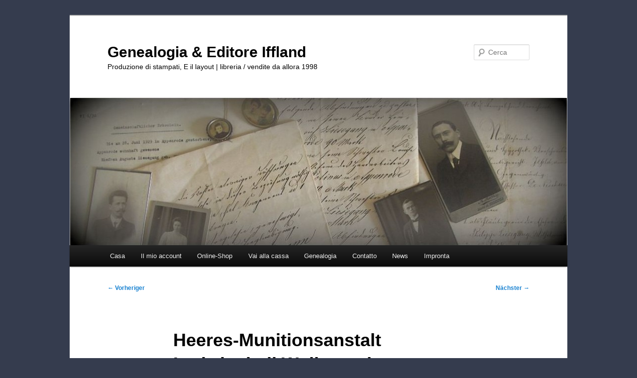

--- FILE ---
content_type: text/html; charset=UTF-8
request_url: https://verlag-iffland.de/heeres-munitionsanstalt-ludwigshall-wolkramshausen/?lang=it
body_size: 17312
content:
<!DOCTYPE html>
<html lang="it" dir="ltr">
<head>
<meta charset="UTF-8" />
<meta name="viewport" content="width=device-width, initial-scale=1.0" />
<title>
Heeres-Munitionsanstalt Ludwigshall Wolkramshausen | Genealogia &amp; Editore Iffland	</title>
<link rel="profile" href="https://gmpg.org/xfn/11" />
<link rel="stylesheet" type="text/css" media="all" href="https://verlag-iffland.de/wp-content/themes/twentyeleven/style.css?ver=20251202" />
<link rel="pingback" href="https://verlag-iffland.de/xmlrpc.php">
<meta name='robots' content='max-image-preview:large' />
	<style>img:is([sizes="auto" i], [sizes^="auto," i]) { contain-intrinsic-size: 3000px 1500px }</style>
	<script>window._wca = window._wca || [];</script>
<link rel='dns-prefetch' href='//www.google.com' />
<link rel='dns-prefetch' href='//stats.wp.com' />
<link rel='dns-prefetch' href='//v0.wordpress.com' />
<link rel="alternate" type="application/rss+xml" title="Genealogia &amp; Editore Iffland &raquo; Feed" href="https://verlag-iffland.de/feed/?lang=it" />
<link rel="alternate" type="application/rss+xml" title="Genealogia &amp; Editore Iffland &raquo; Fed dei commenti" href="https://verlag-iffland.de/comments/feed/?lang=it" />
<link rel="alternate" type="application/rss+xml" title="Genealogia &amp; Editore Iffland &raquo; Kommentar-Feed zu Heeres-Munitionsanstalt Ludwigshall Wolkramshausen" href="https://verlag-iffland.de/heeres-munitionsanstalt-ludwigshall-wolkramshausen/feed/?lang=it" />
<script type="text/javascript">
/* <![CDATA[ */
window._wpemojiSettings = {"baseUrl":"https:\/\/s.w.org\/images\/core\/emoji\/16.0.1\/72x72\/","ext":".png","svgUrl":"https:\/\/s.w.org\/images\/core\/emoji\/16.0.1\/svg\/","svgExt":".svg","source":{"concatemoji":"https:\/\/verlag-iffland.de\/wp-includes\/js\/wp-emoji-release.min.js?ver=6.8.3"}};
/*! This file is auto-generated */
!function(s,n){var o,i,e;function c(e){try{var t={supportTests:e,timestamp:(new Date).valueOf()};sessionStorage.setItem(o,JSON.stringify(t))}catch(e){}}function p(e,t,n){e.clearRect(0,0,e.canvas.width,e.canvas.height),e.fillText(t,0,0);var t=new Uint32Array(e.getImageData(0,0,e.canvas.width,e.canvas.height).data),a=(e.clearRect(0,0,e.canvas.width,e.canvas.height),e.fillText(n,0,0),new Uint32Array(e.getImageData(0,0,e.canvas.width,e.canvas.height).data));return t.every(function(e,t){return e===a[t]})}function u(e,t){e.clearRect(0,0,e.canvas.width,e.canvas.height),e.fillText(t,0,0);for(var n=e.getImageData(16,16,1,1),a=0;a<n.data.length;a++)if(0!==n.data[a])return!1;return!0}function f(e,t,n,a){switch(t){case"flag":return n(e,"\ud83c\udff3\ufe0f\u200d\u26a7\ufe0f","\ud83c\udff3\ufe0f\u200b\u26a7\ufe0f")?!1:!n(e,"\ud83c\udde8\ud83c\uddf6","\ud83c\udde8\u200b\ud83c\uddf6")&&!n(e,"\ud83c\udff4\udb40\udc67\udb40\udc62\udb40\udc65\udb40\udc6e\udb40\udc67\udb40\udc7f","\ud83c\udff4\u200b\udb40\udc67\u200b\udb40\udc62\u200b\udb40\udc65\u200b\udb40\udc6e\u200b\udb40\udc67\u200b\udb40\udc7f");case"emoji":return!a(e,"\ud83e\udedf")}return!1}function g(e,t,n,a){var r="undefined"!=typeof WorkerGlobalScope&&self instanceof WorkerGlobalScope?new OffscreenCanvas(300,150):s.createElement("canvas"),o=r.getContext("2d",{willReadFrequently:!0}),i=(o.textBaseline="top",o.font="600 32px Arial",{});return e.forEach(function(e){i[e]=t(o,e,n,a)}),i}function t(e){var t=s.createElement("script");t.src=e,t.defer=!0,s.head.appendChild(t)}"undefined"!=typeof Promise&&(o="wpEmojiSettingsSupports",i=["flag","emoji"],n.supports={everything:!0,everythingExceptFlag:!0},e=new Promise(function(e){s.addEventListener("DOMContentLoaded",e,{once:!0})}),new Promise(function(t){var n=function(){try{var e=JSON.parse(sessionStorage.getItem(o));if("object"==typeof e&&"number"==typeof e.timestamp&&(new Date).valueOf()<e.timestamp+604800&&"object"==typeof e.supportTests)return e.supportTests}catch(e){}return null}();if(!n){if("undefined"!=typeof Worker&&"undefined"!=typeof OffscreenCanvas&&"undefined"!=typeof URL&&URL.createObjectURL&&"undefined"!=typeof Blob)try{var e="postMessage("+g.toString()+"("+[JSON.stringify(i),f.toString(),p.toString(),u.toString()].join(",")+"));",a=new Blob([e],{type:"text/javascript"}),r=new Worker(URL.createObjectURL(a),{name:"wpTestEmojiSupports"});return void(r.onmessage=function(e){c(n=e.data),r.terminate(),t(n)})}catch(e){}c(n=g(i,f,p,u))}t(n)}).then(function(e){for(var t in e)n.supports[t]=e[t],n.supports.everything=n.supports.everything&&n.supports[t],"flag"!==t&&(n.supports.everythingExceptFlag=n.supports.everythingExceptFlag&&n.supports[t]);n.supports.everythingExceptFlag=n.supports.everythingExceptFlag&&!n.supports.flag,n.DOMReady=!1,n.readyCallback=function(){n.DOMReady=!0}}).then(function(){return e}).then(function(){var e;n.supports.everything||(n.readyCallback(),(e=n.source||{}).concatemoji?t(e.concatemoji):e.wpemoji&&e.twemoji&&(t(e.twemoji),t(e.wpemoji)))}))}((window,document),window._wpemojiSettings);
/* ]]> */
</script>
<link rel='stylesheet' id='jetpack_related-posts-css' href='https://verlag-iffland.de/wp-content/plugins/jetpack/modules/related-posts/related-posts.css?ver=20240116' type='text/css' media='all' />
<style id='wp-emoji-styles-inline-css' type='text/css'>

	img.wp-smiley, img.emoji {
		display: inline !important;
		border: none !important;
		box-shadow: none !important;
		height: 1em !important;
		width: 1em !important;
		margin: 0 0.07em !important;
		vertical-align: -0.1em !important;
		background: none !important;
		padding: 0 !important;
	}
</style>
<link rel='stylesheet' id='wp-block-library-css' href='https://verlag-iffland.de/wp-includes/css/dist/block-library/style.min.css?ver=6.8.3' type='text/css' media='all' />
<style id='wp-block-library-theme-inline-css' type='text/css'>
.wp-block-audio :where(figcaption){color:#555;font-size:13px;text-align:center}.is-dark-theme .wp-block-audio :where(figcaption){color:#ffffffa6}.wp-block-audio{margin:0 0 1em}.wp-block-code{border:1px solid #ccc;border-radius:4px;font-family:Menlo,Consolas,monaco,monospace;padding:.8em 1em}.wp-block-embed :where(figcaption){color:#555;font-size:13px;text-align:center}.is-dark-theme .wp-block-embed :where(figcaption){color:#ffffffa6}.wp-block-embed{margin:0 0 1em}.blocks-gallery-caption{color:#555;font-size:13px;text-align:center}.is-dark-theme .blocks-gallery-caption{color:#ffffffa6}:root :where(.wp-block-image figcaption){color:#555;font-size:13px;text-align:center}.is-dark-theme :root :where(.wp-block-image figcaption){color:#ffffffa6}.wp-block-image{margin:0 0 1em}.wp-block-pullquote{border-bottom:4px solid;border-top:4px solid;color:currentColor;margin-bottom:1.75em}.wp-block-pullquote cite,.wp-block-pullquote footer,.wp-block-pullquote__citation{color:currentColor;font-size:.8125em;font-style:normal;text-transform:uppercase}.wp-block-quote{border-left:.25em solid;margin:0 0 1.75em;padding-left:1em}.wp-block-quote cite,.wp-block-quote footer{color:currentColor;font-size:.8125em;font-style:normal;position:relative}.wp-block-quote:where(.has-text-align-right){border-left:none;border-right:.25em solid;padding-left:0;padding-right:1em}.wp-block-quote:where(.has-text-align-center){border:none;padding-left:0}.wp-block-quote.is-large,.wp-block-quote.is-style-large,.wp-block-quote:where(.is-style-plain){border:none}.wp-block-search .wp-block-search__label{font-weight:700}.wp-block-search__button{border:1px solid #ccc;padding:.375em .625em}:where(.wp-block-group.has-background){padding:1.25em 2.375em}.wp-block-separator.has-css-opacity{opacity:.4}.wp-block-separator{border:none;border-bottom:2px solid;margin-left:auto;margin-right:auto}.wp-block-separator.has-alpha-channel-opacity{opacity:1}.wp-block-separator:not(.is-style-wide):not(.is-style-dots){width:100px}.wp-block-separator.has-background:not(.is-style-dots){border-bottom:none;height:1px}.wp-block-separator.has-background:not(.is-style-wide):not(.is-style-dots){height:2px}.wp-block-table{margin:0 0 1em}.wp-block-table td,.wp-block-table th{word-break:normal}.wp-block-table :where(figcaption){color:#555;font-size:13px;text-align:center}.is-dark-theme .wp-block-table :where(figcaption){color:#ffffffa6}.wp-block-video :where(figcaption){color:#555;font-size:13px;text-align:center}.is-dark-theme .wp-block-video :where(figcaption){color:#ffffffa6}.wp-block-video{margin:0 0 1em}:root :where(.wp-block-template-part.has-background){margin-bottom:0;margin-top:0;padding:1.25em 2.375em}
</style>
<style id='classic-theme-styles-inline-css' type='text/css'>
/*! This file is auto-generated */
.wp-block-button__link{color:#fff;background-color:#32373c;border-radius:9999px;box-shadow:none;text-decoration:none;padding:calc(.667em + 2px) calc(1.333em + 2px);font-size:1.125em}.wp-block-file__button{background:#32373c;color:#fff;text-decoration:none}
</style>
<link rel='stylesheet' id='mediaelement-css' href='https://verlag-iffland.de/wp-includes/js/mediaelement/mediaelementplayer-legacy.min.css?ver=4.2.17' type='text/css' media='all' />
<link rel='stylesheet' id='wp-mediaelement-css' href='https://verlag-iffland.de/wp-includes/js/mediaelement/wp-mediaelement.min.css?ver=6.8.3' type='text/css' media='all' />
<style id='jetpack-sharing-buttons-style-inline-css' type='text/css'>
.jetpack-sharing-buttons__services-list{display:flex;flex-direction:row;flex-wrap:wrap;gap:0;list-style-type:none;margin:5px;padding:0}.jetpack-sharing-buttons__services-list.has-small-icon-size{font-size:12px}.jetpack-sharing-buttons__services-list.has-normal-icon-size{font-size:16px}.jetpack-sharing-buttons__services-list.has-large-icon-size{font-size:24px}.jetpack-sharing-buttons__services-list.has-huge-icon-size{font-size:36px}@media print{.jetpack-sharing-buttons__services-list{display:none!important}}.editor-styles-wrapper .wp-block-jetpack-sharing-buttons{gap:0;padding-inline-start:0}ul.jetpack-sharing-buttons__services-list.has-background{padding:1.25em 2.375em}
</style>
<style id='global-styles-inline-css' type='text/css'>
:root{--wp--preset--aspect-ratio--square: 1;--wp--preset--aspect-ratio--4-3: 4/3;--wp--preset--aspect-ratio--3-4: 3/4;--wp--preset--aspect-ratio--3-2: 3/2;--wp--preset--aspect-ratio--2-3: 2/3;--wp--preset--aspect-ratio--16-9: 16/9;--wp--preset--aspect-ratio--9-16: 9/16;--wp--preset--color--black: #000;--wp--preset--color--cyan-bluish-gray: #abb8c3;--wp--preset--color--white: #fff;--wp--preset--color--pale-pink: #f78da7;--wp--preset--color--vivid-red: #cf2e2e;--wp--preset--color--luminous-vivid-orange: #ff6900;--wp--preset--color--luminous-vivid-amber: #fcb900;--wp--preset--color--light-green-cyan: #7bdcb5;--wp--preset--color--vivid-green-cyan: #00d084;--wp--preset--color--pale-cyan-blue: #8ed1fc;--wp--preset--color--vivid-cyan-blue: #0693e3;--wp--preset--color--vivid-purple: #9b51e0;--wp--preset--color--blue: #1982d1;--wp--preset--color--dark-gray: #373737;--wp--preset--color--medium-gray: #666;--wp--preset--color--light-gray: #e2e2e2;--wp--preset--gradient--vivid-cyan-blue-to-vivid-purple: linear-gradient(135deg,rgba(6,147,227,1) 0%,rgb(155,81,224) 100%);--wp--preset--gradient--light-green-cyan-to-vivid-green-cyan: linear-gradient(135deg,rgb(122,220,180) 0%,rgb(0,208,130) 100%);--wp--preset--gradient--luminous-vivid-amber-to-luminous-vivid-orange: linear-gradient(135deg,rgba(252,185,0,1) 0%,rgba(255,105,0,1) 100%);--wp--preset--gradient--luminous-vivid-orange-to-vivid-red: linear-gradient(135deg,rgba(255,105,0,1) 0%,rgb(207,46,46) 100%);--wp--preset--gradient--very-light-gray-to-cyan-bluish-gray: linear-gradient(135deg,rgb(238,238,238) 0%,rgb(169,184,195) 100%);--wp--preset--gradient--cool-to-warm-spectrum: linear-gradient(135deg,rgb(74,234,220) 0%,rgb(151,120,209) 20%,rgb(207,42,186) 40%,rgb(238,44,130) 60%,rgb(251,105,98) 80%,rgb(254,248,76) 100%);--wp--preset--gradient--blush-light-purple: linear-gradient(135deg,rgb(255,206,236) 0%,rgb(152,150,240) 100%);--wp--preset--gradient--blush-bordeaux: linear-gradient(135deg,rgb(254,205,165) 0%,rgb(254,45,45) 50%,rgb(107,0,62) 100%);--wp--preset--gradient--luminous-dusk: linear-gradient(135deg,rgb(255,203,112) 0%,rgb(199,81,192) 50%,rgb(65,88,208) 100%);--wp--preset--gradient--pale-ocean: linear-gradient(135deg,rgb(255,245,203) 0%,rgb(182,227,212) 50%,rgb(51,167,181) 100%);--wp--preset--gradient--electric-grass: linear-gradient(135deg,rgb(202,248,128) 0%,rgb(113,206,126) 100%);--wp--preset--gradient--midnight: linear-gradient(135deg,rgb(2,3,129) 0%,rgb(40,116,252) 100%);--wp--preset--font-size--small: 13px;--wp--preset--font-size--medium: 20px;--wp--preset--font-size--large: 36px;--wp--preset--font-size--x-large: 42px;--wp--preset--spacing--20: 0.44rem;--wp--preset--spacing--30: 0.67rem;--wp--preset--spacing--40: 1rem;--wp--preset--spacing--50: 1.5rem;--wp--preset--spacing--60: 2.25rem;--wp--preset--spacing--70: 3.38rem;--wp--preset--spacing--80: 5.06rem;--wp--preset--shadow--natural: 6px 6px 9px rgba(0, 0, 0, 0.2);--wp--preset--shadow--deep: 12px 12px 50px rgba(0, 0, 0, 0.4);--wp--preset--shadow--sharp: 6px 6px 0px rgba(0, 0, 0, 0.2);--wp--preset--shadow--outlined: 6px 6px 0px -3px rgba(255, 255, 255, 1), 6px 6px rgba(0, 0, 0, 1);--wp--preset--shadow--crisp: 6px 6px 0px rgba(0, 0, 0, 1);}:where(.is-layout-flex){gap: 0.5em;}:where(.is-layout-grid){gap: 0.5em;}body .is-layout-flex{display: flex;}.is-layout-flex{flex-wrap: wrap;align-items: center;}.is-layout-flex > :is(*, div){margin: 0;}body .is-layout-grid{display: grid;}.is-layout-grid > :is(*, div){margin: 0;}:where(.wp-block-columns.is-layout-flex){gap: 2em;}:where(.wp-block-columns.is-layout-grid){gap: 2em;}:where(.wp-block-post-template.is-layout-flex){gap: 1.25em;}:where(.wp-block-post-template.is-layout-grid){gap: 1.25em;}.has-black-color{color: var(--wp--preset--color--black) !important;}.has-cyan-bluish-gray-color{color: var(--wp--preset--color--cyan-bluish-gray) !important;}.has-white-color{color: var(--wp--preset--color--white) !important;}.has-pale-pink-color{color: var(--wp--preset--color--pale-pink) !important;}.has-vivid-red-color{color: var(--wp--preset--color--vivid-red) !important;}.has-luminous-vivid-orange-color{color: var(--wp--preset--color--luminous-vivid-orange) !important;}.has-luminous-vivid-amber-color{color: var(--wp--preset--color--luminous-vivid-amber) !important;}.has-light-green-cyan-color{color: var(--wp--preset--color--light-green-cyan) !important;}.has-vivid-green-cyan-color{color: var(--wp--preset--color--vivid-green-cyan) !important;}.has-pale-cyan-blue-color{color: var(--wp--preset--color--pale-cyan-blue) !important;}.has-vivid-cyan-blue-color{color: var(--wp--preset--color--vivid-cyan-blue) !important;}.has-vivid-purple-color{color: var(--wp--preset--color--vivid-purple) !important;}.has-black-background-color{background-color: var(--wp--preset--color--black) !important;}.has-cyan-bluish-gray-background-color{background-color: var(--wp--preset--color--cyan-bluish-gray) !important;}.has-white-background-color{background-color: var(--wp--preset--color--white) !important;}.has-pale-pink-background-color{background-color: var(--wp--preset--color--pale-pink) !important;}.has-vivid-red-background-color{background-color: var(--wp--preset--color--vivid-red) !important;}.has-luminous-vivid-orange-background-color{background-color: var(--wp--preset--color--luminous-vivid-orange) !important;}.has-luminous-vivid-amber-background-color{background-color: var(--wp--preset--color--luminous-vivid-amber) !important;}.has-light-green-cyan-background-color{background-color: var(--wp--preset--color--light-green-cyan) !important;}.has-vivid-green-cyan-background-color{background-color: var(--wp--preset--color--vivid-green-cyan) !important;}.has-pale-cyan-blue-background-color{background-color: var(--wp--preset--color--pale-cyan-blue) !important;}.has-vivid-cyan-blue-background-color{background-color: var(--wp--preset--color--vivid-cyan-blue) !important;}.has-vivid-purple-background-color{background-color: var(--wp--preset--color--vivid-purple) !important;}.has-black-border-color{border-color: var(--wp--preset--color--black) !important;}.has-cyan-bluish-gray-border-color{border-color: var(--wp--preset--color--cyan-bluish-gray) !important;}.has-white-border-color{border-color: var(--wp--preset--color--white) !important;}.has-pale-pink-border-color{border-color: var(--wp--preset--color--pale-pink) !important;}.has-vivid-red-border-color{border-color: var(--wp--preset--color--vivid-red) !important;}.has-luminous-vivid-orange-border-color{border-color: var(--wp--preset--color--luminous-vivid-orange) !important;}.has-luminous-vivid-amber-border-color{border-color: var(--wp--preset--color--luminous-vivid-amber) !important;}.has-light-green-cyan-border-color{border-color: var(--wp--preset--color--light-green-cyan) !important;}.has-vivid-green-cyan-border-color{border-color: var(--wp--preset--color--vivid-green-cyan) !important;}.has-pale-cyan-blue-border-color{border-color: var(--wp--preset--color--pale-cyan-blue) !important;}.has-vivid-cyan-blue-border-color{border-color: var(--wp--preset--color--vivid-cyan-blue) !important;}.has-vivid-purple-border-color{border-color: var(--wp--preset--color--vivid-purple) !important;}.has-vivid-cyan-blue-to-vivid-purple-gradient-background{background: var(--wp--preset--gradient--vivid-cyan-blue-to-vivid-purple) !important;}.has-light-green-cyan-to-vivid-green-cyan-gradient-background{background: var(--wp--preset--gradient--light-green-cyan-to-vivid-green-cyan) !important;}.has-luminous-vivid-amber-to-luminous-vivid-orange-gradient-background{background: var(--wp--preset--gradient--luminous-vivid-amber-to-luminous-vivid-orange) !important;}.has-luminous-vivid-orange-to-vivid-red-gradient-background{background: var(--wp--preset--gradient--luminous-vivid-orange-to-vivid-red) !important;}.has-very-light-gray-to-cyan-bluish-gray-gradient-background{background: var(--wp--preset--gradient--very-light-gray-to-cyan-bluish-gray) !important;}.has-cool-to-warm-spectrum-gradient-background{background: var(--wp--preset--gradient--cool-to-warm-spectrum) !important;}.has-blush-light-purple-gradient-background{background: var(--wp--preset--gradient--blush-light-purple) !important;}.has-blush-bordeaux-gradient-background{background: var(--wp--preset--gradient--blush-bordeaux) !important;}.has-luminous-dusk-gradient-background{background: var(--wp--preset--gradient--luminous-dusk) !important;}.has-pale-ocean-gradient-background{background: var(--wp--preset--gradient--pale-ocean) !important;}.has-electric-grass-gradient-background{background: var(--wp--preset--gradient--electric-grass) !important;}.has-midnight-gradient-background{background: var(--wp--preset--gradient--midnight) !important;}.has-small-font-size{font-size: var(--wp--preset--font-size--small) !important;}.has-medium-font-size{font-size: var(--wp--preset--font-size--medium) !important;}.has-large-font-size{font-size: var(--wp--preset--font-size--large) !important;}.has-x-large-font-size{font-size: var(--wp--preset--font-size--x-large) !important;}
:where(.wp-block-post-template.is-layout-flex){gap: 1.25em;}:where(.wp-block-post-template.is-layout-grid){gap: 1.25em;}
:where(.wp-block-columns.is-layout-flex){gap: 2em;}:where(.wp-block-columns.is-layout-grid){gap: 2em;}
:root :where(.wp-block-pullquote){font-size: 1.5em;line-height: 1.6;}
</style>
<link rel='stylesheet' id='contact-form-7-css' href='https://verlag-iffland.de/wp-content/plugins/contact-form-7/includes/css/styles.css?ver=6.1.4' type='text/css' media='all' />
<link rel='stylesheet' id='woocommerce-layout-css' href='https://verlag-iffland.de/wp-content/plugins/woocommerce/assets/css/woocommerce-layout.css?ver=10.4.3' type='text/css' media='all' />
<style id='woocommerce-layout-inline-css' type='text/css'>

	.infinite-scroll .woocommerce-pagination {
		display: none;
	}
</style>
<link rel='stylesheet' id='woocommerce-smallscreen-css' href='https://verlag-iffland.de/wp-content/plugins/woocommerce/assets/css/woocommerce-smallscreen.css?ver=10.4.3' type='text/css' media='only screen and (max-width: 768px)' />
<link rel='stylesheet' id='woocommerce-general-css' href='https://verlag-iffland.de/wp-content/plugins/woocommerce/assets/css/woocommerce.css?ver=10.4.3' type='text/css' media='all' />
<style id='woocommerce-inline-inline-css' type='text/css'>
.woocommerce form .form-row .required { visibility: visible; }
</style>
<link rel='stylesheet' id='twentyeleven-block-style-css' href='https://verlag-iffland.de/wp-content/themes/twentyeleven/blocks.css?ver=20240703' type='text/css' media='all' />
<link rel='stylesheet' id='fancybox-css' href='https://verlag-iffland.de/wp-content/plugins/easy-fancybox/fancybox/1.5.4/jquery.fancybox.min.css?ver=6.8.3' type='text/css' media='screen' />
<style id='fancybox-inline-css' type='text/css'>
#fancybox-outer{background:#ffffff}#fancybox-content{background:#ffffff;border-color:#ffffff;color:#000000;}#fancybox-title,#fancybox-title-float-main{color:#fff}
</style>
<link rel='stylesheet' id='sharedaddy-css' href='https://verlag-iffland.de/wp-content/plugins/jetpack/modules/sharedaddy/sharing.css?ver=15.4' type='text/css' media='all' />
<link rel='stylesheet' id='social-logos-css' href='https://verlag-iffland.de/wp-content/plugins/jetpack/_inc/social-logos/social-logos.min.css?ver=15.4' type='text/css' media='all' />
<script type="text/javascript" id="jetpack_related-posts-js-extra">
/* <![CDATA[ */
var related_posts_js_options = {"post_heading":"h4"};
/* ]]> */
</script>
<script type="text/javascript" src="https://verlag-iffland.de/wp-content/plugins/jetpack/_inc/build/related-posts/related-posts.min.js?ver=20240116" id="jetpack_related-posts-js"></script>
<script type="text/javascript" src="https://verlag-iffland.de/wp-includes/js/jquery/jquery.min.js?ver=3.7.1" id="jquery-core-js"></script>
<script type="text/javascript" src="https://verlag-iffland.de/wp-includes/js/jquery/jquery-migrate.min.js?ver=3.4.1" id="jquery-migrate-js"></script>
<script type="text/javascript" src="https://verlag-iffland.de/wp-content/plugins/recaptcha-woo/js/rcfwc.js?ver=1.0" id="rcfwc-js-js" defer="defer" data-wp-strategy="defer"></script>
<script type="text/javascript" src="https://www.google.com/recaptcha/api.js?hl=de_DE" id="recaptcha-js" defer="defer" data-wp-strategy="defer"></script>
<script type="text/javascript" src="https://verlag-iffland.de/wp-content/plugins/woocommerce/assets/js/jquery-blockui/jquery.blockUI.min.js?ver=2.7.0-wc.10.4.3" id="wc-jquery-blockui-js" defer="defer" data-wp-strategy="defer"></script>
<script type="text/javascript" id="wc-add-to-cart-js-extra">
/* <![CDATA[ */
var wc_add_to_cart_params = {"ajax_url":"\/wp-admin\/admin-ajax.php","wc_ajax_url":"\/?wc-ajax=%%endpoint%%","i18n_view_cart":"Warenkorb anzeigen","cart_url":"https:\/\/verlag-iffland.de\/kasse\/warenkorb\/","is_cart":"","cart_redirect_after_add":"yes"};
/* ]]> */
</script>
<script type="text/javascript" src="https://verlag-iffland.de/wp-content/plugins/woocommerce/assets/js/frontend/add-to-cart.min.js?ver=10.4.3" id="wc-add-to-cart-js" defer="defer" data-wp-strategy="defer"></script>
<script type="text/javascript" src="https://verlag-iffland.de/wp-content/plugins/woocommerce/assets/js/js-cookie/js.cookie.min.js?ver=2.1.4-wc.10.4.3" id="wc-js-cookie-js" defer="defer" data-wp-strategy="defer"></script>
<script type="text/javascript" id="woocommerce-js-extra">
/* <![CDATA[ */
var woocommerce_params = {"ajax_url":"\/wp-admin\/admin-ajax.php","wc_ajax_url":"\/?wc-ajax=%%endpoint%%","i18n_password_show":"Passwort anzeigen","i18n_password_hide":"Passwort ausblenden"};
/* ]]> */
</script>
<script type="text/javascript" src="https://verlag-iffland.de/wp-content/plugins/woocommerce/assets/js/frontend/woocommerce.min.js?ver=10.4.3" id="woocommerce-js" defer="defer" data-wp-strategy="defer"></script>
<script type="text/javascript" id="WCPAY_ASSETS-js-extra">
/* <![CDATA[ */
var wcpayAssets = {"url":"https:\/\/verlag-iffland.de\/wp-content\/plugins\/woocommerce-payments\/dist\/"};
/* ]]> */
</script>
<script type="text/javascript" src="https://stats.wp.com/s-202605.js" id="woocommerce-analytics-js" defer="defer" data-wp-strategy="defer"></script>
<link rel="https://api.w.org/" href="https://verlag-iffland.de/wp-json/" /><link rel="alternate" title="JSON" type="application/json" href="https://verlag-iffland.de/wp-json/wp/v2/posts/16931?lang=it" /><link rel="EditURI" type="application/rsd+xml" title="RSD" href="https://verlag-iffland.de/xmlrpc.php?rsd" />
<meta name="generator" content="WordPress 6.8.3" />
<meta name="generator" content="WooCommerce 10.4.3" />
<link rel="canonical" href="https://verlag-iffland.de/heeres-munitionsanstalt-ludwigshall-wolkramshausen/?lang=it" />
<link rel='shortlink' href='https://wp.me/p3bbiB-4p5' />
<link rel="alternate" title="oEmbed (JSON)" type="application/json+oembed" href="https://verlag-iffland.de/wp-json/oembed/1.0/embed?url=https%3A%2F%2Fverlag-iffland.de%2Fheeres-munitionsanstalt-ludwigshall-wolkramshausen%2F&lang=it" />
<link rel="alternate" title="oEmbed (XML)" type="text/xml+oembed" href="https://verlag-iffland.de/wp-json/oembed/1.0/embed?url=https%3A%2F%2Fverlag-iffland.de%2Fheeres-munitionsanstalt-ludwigshall-wolkramshausen%2F&format=xml&lang=it" />
<link rel="alternate" hreflang="de" href="/heeres-munitionsanstalt-ludwigshall-wolkramshausen/"/><link rel="alternate" hreflang="it" href="/heeres-munitionsanstalt-ludwigshall-wolkramshausen/?lang=it"/>        <!-- Copyright protection script -->
        <meta http-equiv="imagetoolbar" content="no">
        <script>
            /*<![CDATA[*/
            document.oncontextmenu = function () {
                return false;
            };
            /*]]>*/
        </script>
        <script type="text/javascript">
            /*<![CDATA[*/
            document.onselectstart = function () {
                event = event || window.event;
                var custom_input = event.target || event.srcElement;

                if (custom_input.type !== "text" && custom_input.type !== "textarea" && custom_input.type !== "password") {
                    return false;
                } else {
                    return true;
                }

            };
            if (window.sidebar) {
                document.onmousedown = function (e) {
                    var obj = e.target;
                    if (obj.tagName.toUpperCase() === 'SELECT'
                        || obj.tagName.toUpperCase() === "INPUT"
                        || obj.tagName.toUpperCase() === "TEXTAREA"
                        || obj.tagName.toUpperCase() === "PASSWORD") {
                        return true;
                    } else {
                        return false;
                    }
                };
            }
            window.onload = function () {
                document.body.style.webkitTouchCallout = 'none';
                document.body.style.KhtmlUserSelect = 'none';
            }
            /*]]>*/
        </script>
        <script type="text/javascript">
            /*<![CDATA[*/
            if (parent.frames.length > 0) {
                top.location.replace(document.location);
            }
            /*]]>*/
        </script>
        <script type="text/javascript">
            /*<![CDATA[*/
            document.ondragstart = function () {
                return false;
            };
            /*]]>*/
        </script>
        <script type="text/javascript">

            document.addEventListener('DOMContentLoaded', () => {
                const overlay = document.createElement('div');
                overlay.id = 'overlay';

                Object.assign(overlay.style, {
                    position: 'fixed',
                    top: '0',
                    left: '0',
                    width: '100%',
                    height: '100%',
                    backgroundColor: 'rgba(255, 255, 255, 0.9)',
                    display: 'none',
                    zIndex: '9999'
                });

                document.body.appendChild(overlay);

                document.addEventListener('keydown', (event) => {
                    if (event.metaKey || event.ctrlKey) {
                        overlay.style.display = 'block';
                    }
                });

                document.addEventListener('keyup', (event) => {
                    if (!event.metaKey && !event.ctrlKey) {
                        overlay.style.display = 'none';
                    }
                });
            });
        </script>
        <style type="text/css">
            * {
                -webkit-touch-callout: none;
                -webkit-user-select: none;
                -moz-user-select: none;
                user-select: none;
            }

            img {
                -webkit-touch-callout: none;
                -webkit-user-select: none;
                -moz-user-select: none;
                user-select: none;
            }

            input,
            textarea,
            select {
                -webkit-user-select: auto;
            }
        </style>
        <!-- End Copyright protection script -->

        <!-- Source hidden -->

        	<style>img#wpstats{display:none}</style>
		<style type="text/css" media="screen">input#akismet_privacy_check { float: left; margin: 7px 7px 7px 0; width: 13px; }</style>	<noscript><style>.woocommerce-product-gallery{ opacity: 1 !important; }</style></noscript>
			<style type="text/css" id="twentyeleven-header-css">
				#site-title a,
		#site-description {
			color: #000000;
		}
		</style>
		<style type="text/css" id="custom-background-css">
body.custom-background { background-color: #353c4e; }
</style>
	
<!-- Jetpack Open Graph Tags -->
<meta property="og:type" content="article" />
<meta property="og:title" content="Heeres-Munitionsanstalt Ludwigshall Wolkramshausen" />
<meta property="og:url" content="https://verlag-iffland.de/heeres-munitionsanstalt-ludwigshall-wolkramshausen/" />
<meta property="og:description" content="La storia complessiva dell'albero &#8222;Ludwigshall&#8220; Wolkramshausen con il disastro degli esplosivi durante l'anno 1942 con 145 Todesopfern Zum Shop Vorwort Am 29. Luglio 1942 ereignete sich in der …" />
<meta property="article:published_time" content="2020-09-07T12:13:19+00:00" />
<meta property="article:modified_time" content="2021-10-15T08:29:20+00:00" />
<meta property="og:site_name" content="Genealogia &amp; Editore Iffland" />
<meta property="og:image" content="https://verlag-iffland.de/wp-content/uploads/2020/09/Titel-klein-scaled.jpg" />
<meta property="og:image:width" content="1797" />
<meta property="og:image:height" content="2560" />
<meta property="og:image:alt" content="" />
<meta property="og:locale" content="de_DE" />
<meta name="twitter:site" content="@Genealoge" />
<meta name="twitter:text:title" content="Heeres-Munitionsanstalt Ludwigshall Wolkramshausen" />
<meta name="twitter:image" content="https://verlag-iffland.de/wp-content/uploads/2020/09/Titel-klein-scaled.jpg?w=640" />
<meta name="twitter:card" content="summary_large_image" />

<!-- End Jetpack Open Graph Tags -->
<meta name="translation-stats" content='{"total_phrases":273,"translated_phrases":241,"human_translated_phrases":null,"hidden_phrases":9,"hidden_translated_phrases":8,"hidden_translateable_phrases":1,"meta_phrases":42,"meta_translated_phrases":20,"time":null}'/>
</head>

<body class="wp-singular post-template-default single single-post postid-16931 single-format-standard custom-background wp-embed-responsive wp-theme-twentyeleven theme-twentyeleven woocommerce-no-js singular two-column right-sidebar">
<div class="skip-link"><a class="assistive-text" href="#content">Passa al contenuto principale</a></div><div id="page" class="hfeed">
	<header id="branding">
			<hgroup>
									<h1 id="site-title"><span><a href="https://verlag-iffland.de/?lang=it" rel="home" >Genealogia &amp; Editore Iffland</a></span></h1>
										<h2 id="site-description">Produzione di stampati, E il layout | libreria / vendite da allora 1998</h2>
							</hgroup>

						<a href="https://verlag-iffland.de/?lang=it" rel="home" >
				<img src="https://verlag-iffland.de/wp-content/uploads/2013/02/cropped-Familie-Liesegang11.jpg" width="1000" height="297" alt="Genealogia &amp; Editore Iffland" srcset="https://verlag-iffland.de/wp-content/uploads/2013/02/cropped-Familie-Liesegang11.jpg 1000w, https://verlag-iffland.de/wp-content/uploads/2013/02/cropped-Familie-Liesegang11-350x103.jpg 350w, https://verlag-iffland.de/wp-content/uploads/2013/02/cropped-Familie-Liesegang11-500x148.jpg 500w" sizes="(max-width: 1000px) 100vw, 1000px" decoding="async" fetchpriority="high" />			</a>
			
									<form method="get" id="searchform" action="https://verlag-iffland.de/">
		<label for="s" class="assistive-text">Cerca</label>
		<input type="text" class="field" name="s" id="s" placeholder="Cerca" />
		<input type="submit" class="submit" name="submit" id="searchsubmit" value="Cerca" />
	</form>
			
			<nav id="access">
				<h3 class="assistive-text">Menu Principale</h3>
				<div class="menu-seiten-container"><ul id="menu-seiten" class="menu"><li id="menu-item-1481" class="menu-item menu-item-type-custom menu-item-object-custom menu-item-home menu-item-1481"><a href="http://verlag-iffland.de/?lang=it">Casa</a></li>
<li id="menu-item-1484" class="menu-item menu-item-type-post_type menu-item-object-page menu-item-has-children menu-item-1484"><a href="https://verlag-iffland.de/mein-konto/?lang=it">Il mio account</a>
<ul class="sub-menu">
	<li id="menu-item-2438" class="menu-item menu-item-type-post_type menu-item-object-page menu-item-2438"><a href="https://verlag-iffland.de/mein-konto/bestellverfolgung/?lang=it">Seguire il mio ordine</a></li>
</ul>
</li>
<li id="menu-item-1482" class="menu-item menu-item-type-post_type menu-item-object-page menu-item-1482"><a href="https://verlag-iffland.de/shop/?lang=it"><span>Online-Shop</span></a></li>
<li id="menu-item-1483" class="menu-item menu-item-type-post_type menu-item-object-page menu-item-has-children menu-item-1483"><a href="https://verlag-iffland.de/kasse/?lang=it">Vai alla cassa</a>
<ul class="sub-menu">
	<li id="menu-item-2439" class="menu-item menu-item-type-post_type menu-item-object-page menu-item-2439"><a href="https://verlag-iffland.de/kasse/warenkorb/?lang=it">Carrello</a></li>
</ul>
</li>
<li id="menu-item-1486" class="menu-item menu-item-type-post_type menu-item-object-page menu-item-has-children menu-item-1486"><a href="https://verlag-iffland.de/ahnenforschung/?lang=it"><span>Genealogia</span></a>
<ul class="sub-menu">
	<li id="menu-item-2448" class="menu-item menu-item-type-post_type menu-item-object-page menu-item-2448"><a href="https://verlag-iffland.de/ahnenforschung/leistungen/?lang=it">Performance per</a></li>
	<li id="menu-item-2449" class="menu-item menu-item-type-post_type menu-item-object-page menu-item-2449"><a href="https://verlag-iffland.de/ahnenforschung/familienforschung/?lang=it">Genealogia</a></li>
	<li id="menu-item-2440" class="menu-item menu-item-type-post_type menu-item-object-page menu-item-2440"><a href="https://verlag-iffland.de/ahnenforschung/ortsgeschichte/?lang=it"><span>Storia locale</span></a></li>
	<li id="menu-item-2450" class="menu-item menu-item-type-post_type menu-item-object-page menu-item-2450"><a href="https://verlag-iffland.de/ahnenforschung/wappen/?lang=it">Stemma</a></li>
	<li id="menu-item-2451" class="menu-item menu-item-type-post_type menu-item-object-page menu-item-2451"><a href="https://verlag-iffland.de/ahnenforschung/erbenermittlung/?lang=it">Erede</a></li>
	<li id="menu-item-2452" class="menu-item menu-item-type-post_type menu-item-object-page menu-item-2452"><a href="https://verlag-iffland.de/ahnenforschung/transskription/?lang=it">Transskription</a></li>
</ul>
</li>
<li id="menu-item-1485" class="menu-item menu-item-type-post_type menu-item-object-page menu-item-1485"><a href="https://verlag-iffland.de/kontakt/?lang=it"><span>Contatto</span></a></li>
<li id="menu-item-2456" class="menu-item menu-item-type-taxonomy menu-item-object-category menu-item-has-children menu-item-2456"><a href="https://verlag-iffland.de/produkte/news/?lang=it">News</a>
<ul class="sub-menu">
	<li id="menu-item-17045" class="menu-item menu-item-type-post_type menu-item-object-page menu-item-17045"><a href="https://verlag-iffland.de/die-gelbe-reihe/?lang=it">La serie gialla</a></li>
	<li id="menu-item-17039" class="menu-item menu-item-type-post_type menu-item-object-page menu-item-17039"><a href="https://verlag-iffland.de/digital/?lang=it">Digitalarchiv Kreis Nordhausen</a></li>
	<li id="menu-item-17047" class="menu-item menu-item-type-post_type menu-item-object-page menu-item-17047"><a href="https://verlag-iffland.de/nordhausen-stark-machen/?lang=it">&#8230; perché riguarda Nordhausen!</a></li>
</ul>
</li>
<li id="menu-item-2455" class="menu-item menu-item-type-post_type menu-item-object-page menu-item-has-children menu-item-2455"><a href="https://verlag-iffland.de/impressum/?lang=it">Impronta</a>
<ul class="sub-menu">
	<li id="menu-item-17042" class="menu-item menu-item-type-post_type menu-item-object-page menu-item-17042"><a href="https://verlag-iffland.de/impressum/agb/?lang=it">Termini e condizioni</a></li>
	<li id="menu-item-17040" class="menu-item menu-item-type-post_type menu-item-object-page menu-item-privacy-policy menu-item-17040"><a rel="privacy-policy" href="https://verlag-iffland.de/impressum/datenschutz/?lang=it">politica sulla riservatezza</a></li>
	<li id="menu-item-17049" class="menu-item menu-item-type-post_type menu-item-object-page menu-item-17049"><a href="https://verlag-iffland.de/impressum/widerrufsbelehrung/?lang=it">Condizioni</a></li>
</ul>
</li>
</ul></div>			</nav><!-- #access -->
	</header><!-- #branding -->


	<div id="main">

		<div id="primary">
			<div id="content" role="main">

				
					<nav id="nav-single">
						<h3 class="assistive-text">Posta navigazione</h3>
						<span class="nav-previous"><a href="https://verlag-iffland.de/die-bombardierung-von-nordhausen/?lang=it" rel="prev"><span class="meta-nav">&larr;</span> <span class ="tr_" id="tr_0" data-source="" data-orig="Vorheriger">Vorheriger</span></a></span>
						<span class="nav-next"><a href="https://verlag-iffland.de/das-leben-des-kindes-ist-spiel/?lang=it" rel="next"><span class ="tr_" id="tr_1" data-source="" data-orig="Nächster">Nächster</span> <span class="meta-nav">&rarr;</span></a></span>
					</nav><!-- #nav-single -->

					
<article id="post-16931" class="post-16931 post type-post status-publish format-standard hentry category-allgemein tag-adolf-hitler tag-explosion tag-heeresmunitionsanstalt tag-katastrophe tag-munitionsbetrieb tag-ruestungsbetrieb tag-sprengstoff">
	<header class="entry-header">
		<h1 class="entry-title">Heeres-Munitionsanstalt Ludwigshall Wolkramshausen</h1>

				<div class="entry-meta">
			<span class="sep">Edizione del </span><a href="https://verlag-iffland.de/heeres-munitionsanstalt-ludwigshall-wolkramshausen/?lang=it" title="12:13" rel="bookmark"><time class="entry-date" datetime="2020-09-07T12:13:19+00:00">7 September, 2020</time></a><span class="by-author"> <span class="sep"> di </span> <span class="author vcard"><a class="url fn n" href="https://verlag-iffland.de/author/ifflandnordhausen/?lang=it" title="Visualizza tutti i messaggi di ifflandnordhausen" rel="author">ifflandnordhausen</a></span></span>		</div><!-- .entry-meta -->
			</header><!-- .entry-header -->

	<div class="entry-content">
		
<h1 class="wp-block-heading">La storia complessiva dell'albero &#8222;Ludwigshall&#8220; Wolkramshausen con il disastro degli esplosivi durante l'anno 1942 con 145 Vittime</h1>



<p><a href="https://verlag-iffland.de/shop/ludwigshall-wolkramshausen-2/?lang=it">Al negozio</a></p>



<p><strong>prefazione</strong></p>



<p>Alla 29. Luglio 1942 avvenuta nella struttura di munizioni dell'esercito sotterraneo Wolkramshausen vicino a Nordhausen in 660 Metri di profondità, una grande esplosione, il minimo 145 La maggior parte dei lavoratori forzati lì aveva perso la vita.</p>



<figure class="wp-block-image"><img decoding="async" width="1797" height="2560" src="https://verlag-iffland.de/wp-content/uploads/2020/09/Titel-klein-scaled.jpg" alt="" class="wp-image-16929" srcset="https://verlag-iffland.de/wp-content/uploads/2020/09/Titel-klein-scaled.jpg 1797w, https://verlag-iffland.de/wp-content/uploads/2020/09/Titel-klein-350x498.jpg 350w, https://verlag-iffland.de/wp-content/uploads/2020/09/Titel-klein-719x1024.jpg 719w, https://verlag-iffland.de/wp-content/uploads/2020/09/Titel-klein-175x250.jpg 175w, https://verlag-iffland.de/wp-content/uploads/2020/09/Titel-klein-768x1094.jpg 768w, https://verlag-iffland.de/wp-content/uploads/2020/09/Titel-klein-1078x1536.jpg 1078w, https://verlag-iffland.de/wp-content/uploads/2020/09/Titel-klein-1438x2048.jpg 1438w, https://verlag-iffland.de/wp-content/uploads/2020/09/Titel-klein-211x300.jpg 211w, https://verlag-iffland.de/wp-content/uploads/2020/09/Titel-klein-300x427.jpg 300w" sizes="(max-width: 1797px) 100vw, 1797px" /><figcaption>Copertina della pubblicazione</figcaption></figure>



<p class="has-text-align-justify">Nell'era della DDR erano disponibili solo pochissime informazioni al riguardo. I testimoni contemporanei non hanno riferito; lo avrebbero volontariamente rivelato, che una volta lavoravano in una fabbrica segreta di munizioni delle forze armate fasciste, in cui erano state prodotte in grandi quantità munizioni a proiettile di grosso calibro, i soldati ei civili delle potenze alleate vittoriose avevano portato la morte.</p>



<span id="more-16931"></span>



<p>Il primo, Tuttavia per il momento è nota solo nei vecchi Länder federali della Repubblica federale una pubblicazione in tre parti &quot;<em>È successo il 29. Luglio 1942 a Wolkramshausen</em>“ viene dall'anno 1982; ma purtroppo senza fonti. L'autore è Hugo Müller dell'Associazione tedesca dei tecnici dei fuochi d'artificio e della difesa. 2015 gestito, I tre originali della rivista possono essere acquistati presso l'archivio dell'Associazione tedesca dei fuochi d'artificio.</p>



<figure class="wp-block-image size-large"><img decoding="async" width="1024" height="682" src="https://verlag-iffland.de/wp-content/uploads/2020/09/Ludwigshall-Kopie-1024x682.jpg" alt="" class="wp-image-16932" srcset="https://verlag-iffland.de/wp-content/uploads/2020/09/Ludwigshall-Kopie-1024x682.jpg 1024w, https://verlag-iffland.de/wp-content/uploads/2020/09/Ludwigshall-Kopie-350x233.jpg 350w, https://verlag-iffland.de/wp-content/uploads/2020/09/Ludwigshall-Kopie-768x512.jpg 768w, https://verlag-iffland.de/wp-content/uploads/2020/09/Ludwigshall-Kopie-1536x1023.jpg 1536w, https://verlag-iffland.de/wp-content/uploads/2020/09/Ludwigshall-Kopie-450x300.jpg 450w, https://verlag-iffland.de/wp-content/uploads/2020/09/Ludwigshall-Kopie-300x200.jpg 300w, https://verlag-iffland.de/wp-content/uploads/2020/09/Ludwigshall-Kopie.jpg 1575w" sizes="(max-width: 1024px) 100vw, 1024px" /><figcaption><span class ="tr_" id="tr_2" data-source="" data-orig="Ansichtskarte Sammlung">Ansichtskarte Sammlung</span>: <span class ="tr_" id="tr_3" data-source="" data-orig="Schachtbau Nordhausen">Schachtbau Nordhausen</span></figcaption></figure>



<p>Le precedenti pubblicazioni dello storico militare Frank Baranowski su questo argomento sono state limitate 1998 nella brochure “<em>Progetti di armamento nella regione di Nordhausen, Worbis e Heiligenstadt durante l'era nazista</em>“ su quattro pagine di testo con la foto di un deposito di munizioni vuoto e l'anno 2000 nella brochure “<em>Il passato rimosso / Progetti di armamenti e lavoro forzato nel nord della Turingia</em>“ con informazioni parzialmente ripetute su quattro pagine di testo con due nuove foto sotterranee. Nella sua pubblicazione principale “<em>Produzione di armi nel centro della Germania 1929 – 1945“ </em>dall'anno 2013 con 599 Frank Baranowski ha invece menzionato solo brevemente l'esplosione avvenuta nel deposito di munizioni dell'esercito di Wolkramshausen senza ulteriori informazioni di base. Il focus di questo lavoro molto importante è stato la presentazione di nuove scoperte su altri impianti di munizioni.</p>



<p>La terza parte ha fornito informazioni di base informative 1998 Brevi testimonianze contemporanee pubblicate nei media pubblici della Turingia.</p>



<p>L'acquisizione di informazioni completamente nuove e di materiale fotografico e documenti precedentemente sconosciuti è avvenuta negli ultimi anni grazie alle seguenti circostanze. Da un lato, durante e dopo l'evento commemorativo 29. Luglio 2012 con più di 300 I partecipanti hanno denunciato testimoni contemporanei e parenti di testimoni contemporanei e d'altra parte è stato attraverso la decisione dell'Autorità mineraria statale della Turingia, per riaprire il pozzo chiuso di Ludwigshall, per ispezionare la fossa e quindi immagazzinare permanentemente l'albero, diventare possibile, 2012 per avanzare nel campo minato, l'area degli eventi di 1942 visitarlo e documentarlo per questa elaborazione. Alla fine ci è riuscito, dall'assistente di ricerca presso l'Istituto storico tedesco di Mosca, Signor Dott. Mattia Uhl, quattro copie di documenti sovietici originali degli anni 1945 e 1946 via Wolkramshausen e altri tre vicini ex impianti di munizioni dell'esercito.</p>



<p>Ullrich Mallis, November 2017</p>
<div class="sharedaddy sd-sharing-enabled"><div class="robots-nocontent sd-block sd-social sd-social-icon-text sd-sharing"><h3 class="sd-title">Condividi con:</h3><div class="sd-content"><ul><li class="share-facebook"><a rel="nofollow noopener noreferrer"
				data-shared="sharing-facebook-16931"
				class="share-facebook sd-button share-icon"
				href="https://verlag-iffland.de/heeres-munitionsanstalt-ludwigshall-wolkramshausen/?share=facebook&lang=it"
				target="_blank"
				aria-labelledby="sharing-facebook-16931"
				>
				<span id="sharing-facebook-16931" hidden>Clic, da condividere su facebook (È aperto in una nuova finestra)</span>
				<span>Facebook</span>
			</a></li><li class="share-x"><a rel="nofollow noopener noreferrer"
				data-shared="sharing-x-16931"
				class="share-x sd-button share-icon"
				href="https://verlag-iffland.de/heeres-munitionsanstalt-ludwigshall-wolkramshausen/?share=x&lang=it"
				target="_blank"
				aria-labelledby="sharing-x-16931"
				>
				<span id="sharing-x-16931" hidden>Clic, da condividere su X (È aperto in una nuova finestra)</span>
				<span>X</span>
			</a></li><li class="share-mastodon"><a rel="nofollow noopener noreferrer"
				data-shared="sharing-mastodon-16931"
				class="share-mastodon sd-button share-icon"
				href="https://verlag-iffland.de/heeres-munitionsanstalt-ludwigshall-wolkramshausen/?share=mastodon&lang=it"
				target="_blank"
				aria-labelledby="sharing-mastodon-16931"
				>
				<span id="sharing-mastodon-16931" hidden>Fai clic su Mastodonte per condividere (È aperto in una nuova finestra)</span>
				<span>Mastodonte</span>
			</a></li><li class="share-linkedin"><a rel="nofollow noopener noreferrer"
				data-shared="sharing-linkedin-16931"
				class="share-linkedin sd-button share-icon"
				href="https://verlag-iffland.de/heeres-munitionsanstalt-ludwigshall-wolkramshausen/?share=linkedin&lang=it"
				target="_blank"
				aria-labelledby="sharing-linkedin-16931"
				>
				<span id="sharing-linkedin-16931" hidden>Clic, da condividere su LinkedIn (È aperto in una nuova finestra)</span>
				<span>LinkedIn</span>
			</a></li><li class="share-pinterest"><a rel="nofollow noopener noreferrer"
				data-shared="sharing-pinterest-16931"
				class="share-pinterest sd-button share-icon"
				href="https://verlag-iffland.de/heeres-munitionsanstalt-ludwigshall-wolkramshausen/?share=pinterest&lang=it"
				target="_blank"
				aria-labelledby="sharing-pinterest-16931"
				>
				<span id="sharing-pinterest-16931" hidden>Clic, da condividere su Pinterest (È aperto in una nuova finestra)</span>
				<span>Pinterest</span>
			</a></li><li class="share-end"></li></ul></div></div></div>
<div id='jp-relatedposts' class='jp-relatedposts' >
	
</div>			</div><!-- .entry-content -->

	<footer class="entry-meta">
		<span class ="tr_" id="tr_4" data-source="" data-orig="Dieser Eintrag wurde von">Dieser Eintrag wurde von</span> <a href="https://verlag-iffland.de/author/ifflandnordhausen/?lang=it">ifflandnordhausen</a> unter <a href="https://verlag-iffland.de/produkte/allgemein/?lang=it" rel="category tag">Generale</a> <span class ="tr_" id="tr_5" data-source="" data-orig="veröffentlicht und mit">veröffentlicht und mit</span> <a href="https://verlag-iffland.de/tag/adolf-hitler/?lang=it" rel="tag">Adolf Hitler</a>, <a href="https://verlag-iffland.de/tag/explosion/?lang=it" rel="tag">Esplosione</a>, <a href="https://verlag-iffland.de/tag/heeresmunitionsanstalt/?lang=it" rel="tag">Impianto di munizioni dell'esercito</a>, <a href="https://verlag-iffland.de/tag/katastrophe/?lang=it" rel="tag">catastrofe</a>, <a href="https://verlag-iffland.de/tag/munitionsbetrieb/?lang=it" rel="tag">operazione di munizioni</a>, <a href="https://verlag-iffland.de/tag/ruestungsbetrieb/?lang=it" rel="tag">fabbrica di armamenti</a>, <a href="https://verlag-iffland.de/tag/sprengstoff/?lang=it" rel="tag">esplosivi</a> <span class ="tr_" id="tr_6" data-source="" data-orig="verschlagwortet">verschlagwortet</span>. <span class ="tr_" id="tr_7" data-source="" data-orig="Setze ein Lesezeichen für den">Setze ein Lesezeichen für den</span> <a href="https://verlag-iffland.de/heeres-munitionsanstalt-ludwigshall-wolkramshausen/?lang=it" title="Permalink zu Heeres-Munitionsanstalt Ludwigshall Wolkramshausen" rel="bookmark"><span class ="tr_" id="tr_8" data-source="" data-orig="Permalink">Permalink</span></a><span class ="tr_" id="tr_9" data-source="" data-orig="Permalink zu Heeres-Munitionsanstalt Ludwigshall Wolkramshausen" data-hidden="y"></span>.
		
			</footer><!-- .entry-meta -->
</article><!-- #post-16931 -->

						<div id="comments">
	
	
	
		<div id="respond" class="comment-respond">
		<h3 id="reply-title" class="comment-reply-title">Lascia un tuo commento</h3><form action="https://verlag-iffland.de/wp-comments-post.php" method="post" id="commentform" class="comment-form"><p class="comment-notes"><span id="email-notes">L'indirizzo email non verrà pubblicato.</span> <span class="required-field-message">Erforderliche Felder sind mit <span class="required">*</span> markiert</span></p><p class="comment-form-comment"><label for="comment">Kommentar <span class="required">*</span></label> <textarea id="comment" name="comment" cols="45" rows="8" maxlength="65525" required="required"></textarea></p>
<p class="privacy-notice">
Accetto che i miei dati e il mio indirizzo IP vengano inviati a un server negli Stati Uniti solo allo scopo di prevenire lo spam attraverso il <a href="http://akismet.com/">Akismet</a> programma.<a href="https://akismet.com/gdpr/">Maggiori informazioni su Akismet e GDPR</a>.</p>
<p class="comment-form-author"><label for="author">Nome <span class="required">*</span></label> <input id="author" name="author" type="text" value="" size="30" maxlength="245" autocomplete="name" required="required" /></p>
<p class="comment-form-email"><label for="email">Indirizzo E-Mail <span class="required">*</span></label> <input id="email" name="email" type="text" value="" size="30" maxlength="100" aria-describedby="email-notes" autocomplete="email" required="required" /></p>
<p class="comment-form-url"><label for="url">Sito web</label> <input id="url" name="url" type="text" value="" size="30" maxlength="200" autocomplete="url" /></p>
<p class="comment-form-cookies-consent"><input id="wp-comment-cookies-consent" name="wp-comment-cookies-consent" type="checkbox" value="yes" /> <label for="wp-comment-cookies-consent">Meinen Namen, Salva il mio indirizzo email e il mio sito web in questo browser per la prossima volta che commento.</label></p>
<p class="form-submit"><input name="submit" type="submit" id="submit" class="submit" value="Invia un commento" /> <input type='hidden' name='comment_post_ID' value='16931' id='comment_post_ID' />
<input type='hidden' name='comment_parent' id='comment_parent' value='0' />
</p><p style="display: none;"><input type="hidden" id="akismet_comment_nonce" name="akismet_comment_nonce" value="098a94ce87" /></p><p style="display: none !important;" class="akismet-fields-container" data-prefix="ak_"><label>&#916;<textarea name="ak_hp_textarea" cols="45" rows="8" maxlength="100"></textarea></label><input type="hidden" id="ak_js_1" name="ak_js" value="46"/><script>document.getElementById( "ak_js_1" ).setAttribute( "value", ( new Date() ).getTime() );</script></p></form>	</div><!-- #respond -->
	<p class="akismet_comment_form_privacy_notice">Questo sito utilizza Akismet, per ridurre lo spam. <a href="https://akismet.com/privacy/" target="_blank" rel="nofollow noopener">Esperienza, come vengono elaborati i dati del tuo commento.</a></p>
</div><!-- #comments -->

				
			</div><!-- #content -->
		</div><!-- #primary -->


	</div><!-- #main -->

	<footer id="colophon">

			
<div id="supplementary" class="two">
		<div id="first" class="widget-area" role="complementary">
		<aside id="tag_cloud-5" class="widget widget_tag_cloud"><h3 class="widget-title">Tag</h3><div class="tagcloud"><ul class='wp-tag-cloud' role='list'>
	<li><a href="https://verlag-iffland.de/tag/adolf-hitler/?lang=it" class="tag-cloud-link tag-link-451 tag-link-position-1" style="font-size: 8pt;" aria-label="Adolf Hitler (1 Eintrag)">Adolf Hitler</a></li>
	<li><a href="https://verlag-iffland.de/tag/ahnenforschung/?lang=it" class="tag-cloud-link tag-link-321 tag-link-position-2" style="font-size: 12.581818181818pt;" aria-label="Ahnenforschung (2 Einträge)">Genealogia</a></li>
	<li><a href="https://verlag-iffland.de/tag/alte-siegel/?lang=it" class="tag-cloud-link tag-link-416 tag-link-position-3" style="font-size: 8pt;" aria-label="alte Siegel (1 Eintrag)">vecchi sigilli</a></li>
	<li><a href="https://verlag-iffland.de/tag/archaeologie/?lang=it" class="tag-cloud-link tag-link-394 tag-link-position-4" style="font-size: 8pt;" aria-label="Archäologie (1 Eintrag)">Archäologie</a></li>
	<li><a href="https://verlag-iffland.de/tag/chronik/?lang=it" class="tag-cloud-link tag-link-415 tag-link-position-5" style="font-size: 12.581818181818pt;" aria-label="Chronik (2 Einträge)">cronaca</a></li>
	<li><a href="https://verlag-iffland.de/tag/druck-verlag-iffland/?lang=it" class="tag-cloud-link tag-link-224 tag-link-position-6" style="font-size: 12.581818181818pt;" aria-label="Druck &amp; Verlag Iffland (2 Einträge)">Pressione &amp; Editore Iffland</a></li>
	<li><a href="https://verlag-iffland.de/tag/einwohner/?lang=it" class="tag-cloud-link tag-link-497 tag-link-position-7" style="font-size: 8pt;" aria-label="Einwohner (1 Eintrag)">Popolazione</a></li>
	<li><a href="https://verlag-iffland.de/tag/erinnerungen/?lang=it" class="tag-cloud-link tag-link-421 tag-link-position-8" style="font-size: 8pt;" aria-label="Erinnerungen (1 Eintrag)">ricordi</a></li>
	<li><a href="https://verlag-iffland.de/tag/erlebnisse/?lang=it" class="tag-cloud-link tag-link-422 tag-link-position-9" style="font-size: 8pt;" aria-label="Erlebnisse (1 Eintrag)">avventure</a></li>
	<li><a href="https://verlag-iffland.de/tag/erzieher/?lang=it" class="tag-cloud-link tag-link-438 tag-link-position-10" style="font-size: 8pt;" aria-label="Erzieher (1 Eintrag)">educatore</a></li>
	<li><a href="https://verlag-iffland.de/tag/erzieherin/?lang=it" class="tag-cloud-link tag-link-439 tag-link-position-11" style="font-size: 8pt;" aria-label="Erzieherin (1 Eintrag)">educatore</a></li>
	<li><a href="https://verlag-iffland.de/tag/explosion/?lang=it" class="tag-cloud-link tag-link-456 tag-link-position-12" style="font-size: 8pt;" aria-label="Explosion (1 Eintrag)">Esplosione</a></li>
	<li><a href="https://verlag-iffland.de/tag/fuersten/?lang=it" class="tag-cloud-link tag-link-495 tag-link-position-13" style="font-size: 8pt;" aria-label="Fürsten (1 Eintrag)">Principi</a></li>
	<li><a href="https://verlag-iffland.de/tag/geschichte/?lang=it" class="tag-cloud-link tag-link-376 tag-link-position-14" style="font-size: 15.636363636364pt;" aria-label="Geschichte (3 Einträge)">storia</a></li>
	<li><a href="https://verlag-iffland.de/tag/geschichte-nordhausen/?lang=it" class="tag-cloud-link tag-link-474 tag-link-position-15" style="font-size: 12.581818181818pt;" aria-label="Geschichte Nordhausen (2 Einträge)">Storia di Nordhausen</a></li>
	<li><a href="https://verlag-iffland.de/tag/gipsabbau/?lang=it" class="tag-cloud-link tag-link-393 tag-link-position-16" style="font-size: 8pt;" aria-label="Gipsabbau (1 Eintrag)">Gipsabbau</a></li>
	<li><a href="https://verlag-iffland.de/tag/grafschaft-hohnstein/?lang=it" class="tag-cloud-link tag-link-110 tag-link-position-17" style="font-size: 12.581818181818pt;" aria-label="Grafschaft Hohnstein (2 Einträge)">Grafschaft Hohnstein</a></li>
	<li><a href="https://verlag-iffland.de/tag/harz/?lang=it" class="tag-cloud-link tag-link-333 tag-link-position-18" style="font-size: 20.218181818182pt;" aria-label="Harz (5 Einträge)">Resina</a></li>
	<li><a href="https://verlag-iffland.de/tag/heeresmunitionsanstalt/?lang=it" class="tag-cloud-link tag-link-457 tag-link-position-19" style="font-size: 8pt;" aria-label="Heeresmunitionsanstalt (1 Eintrag)">Impianto di munizioni dell'esercito</a></li>
	<li><a href="https://verlag-iffland.de/tag/historische-ansichten/?lang=it" class="tag-cloud-link tag-link-476 tag-link-position-20" style="font-size: 8pt;" aria-label="Historische Ansichten (1 Eintrag)">Vedute storiche</a></li>
	<li><a href="https://verlag-iffland.de/tag/ii-wk/?lang=it" class="tag-cloud-link tag-link-420 tag-link-position-21" style="font-size: 8pt;" aria-label="II. WK (1 Eintrag)">II. WK</a></li>
	<li><a href="https://verlag-iffland.de/tag/ilfeld/?lang=it" class="tag-cloud-link tag-link-69 tag-link-position-22" style="font-size: 12.581818181818pt;" aria-label="Ilfeld (2 Einträge)">Ilfeld</a></li>
	<li><a href="https://verlag-iffland.de/tag/judenkeiten/?lang=it" class="tag-cloud-link tag-link-498 tag-link-position-23" style="font-size: 8pt;" aria-label="Judenkeiten (1 Eintrag)">Ebraismo</a></li>
	<li><a href="https://verlag-iffland.de/tag/kaiser/?lang=it" class="tag-cloud-link tag-link-496 tag-link-position-24" style="font-size: 8pt;" aria-label="Kaiser (1 Eintrag)">Kaiser</a></li>
	<li><a href="https://verlag-iffland.de/tag/katastrophe/?lang=it" class="tag-cloud-link tag-link-455 tag-link-position-25" style="font-size: 8pt;" aria-label="Katastrophe (1 Eintrag)">catastrofe</a></li>
	<li><a href="https://verlag-iffland.de/tag/kinder/?lang=it" class="tag-cloud-link tag-link-434 tag-link-position-26" style="font-size: 8pt;" aria-label="Kinder (1 Eintrag)">più gentile</a></li>
	<li><a href="https://verlag-iffland.de/tag/kinderkrippe/?lang=it" class="tag-cloud-link tag-link-436 tag-link-position-27" style="font-size: 8pt;" aria-label="Kinderkrippe (1 Eintrag)">asilo nido</a></li>
	<li><a href="https://verlag-iffland.de/tag/kita/?lang=it" class="tag-cloud-link tag-link-435 tag-link-position-28" style="font-size: 8pt;" aria-label="Kita (1 Eintrag)">Noi</a></li>
	<li><a href="https://verlag-iffland.de/tag/klettenberg/?lang=it" class="tag-cloud-link tag-link-137 tag-link-position-29" style="font-size: 12.581818181818pt;" aria-label="Klettenberg (2 Einträge)">Klettenberg</a></li>
	<li><a href="https://verlag-iffland.de/tag/kriegsgefangenschaft/?lang=it" class="tag-cloud-link tag-link-419 tag-link-position-30" style="font-size: 8pt;" aria-label="Kriegsgefangenschaft (1 Eintrag)">cattività</a></li>
	<li><a href="https://verlag-iffland.de/tag/lehrbuch/?lang=it" class="tag-cloud-link tag-link-437 tag-link-position-31" style="font-size: 8pt;" aria-label="Lehrbuch (1 Eintrag)">manuale</a></li>
	<li><a href="https://verlag-iffland.de/tag/munitionsbetrieb/?lang=it" class="tag-cloud-link tag-link-453 tag-link-position-32" style="font-size: 8pt;" aria-label="Munitionsbetrieb (1 Eintrag)">operazione di munizioni</a></li>
	<li><a href="https://verlag-iffland.de/tag/muenzgeschichte/?lang=it" class="tag-cloud-link tag-link-395 tag-link-position-33" style="font-size: 8pt;" aria-label="Münzgeschichte (1 Eintrag)">Münzgeschichte</a></li>
	<li><a href="https://verlag-iffland.de/tag/nordhausen/?lang=it" class="tag-cloud-link tag-link-25 tag-link-position-34" style="font-size: 22pt;" aria-label="Nordhausen (6 Einträge)">Nordhausen</a></li>
	<li><a href="https://verlag-iffland.de/tag/nordhusia/?lang=it" class="tag-cloud-link tag-link-478 tag-link-position-35" style="font-size: 8pt;" aria-label="Nordhusia (1 Eintrag)">Nordhusia</a></li>
	<li><a href="https://verlag-iffland.de/tag/nordhaeuser/?lang=it" class="tag-cloud-link tag-link-492 tag-link-position-36" style="font-size: 8pt;" aria-label="Nordhäuser (1 Eintrag)">Nordhauser</a></li>
	<li><a href="https://verlag-iffland.de/tag/postkarten/?lang=it" class="tag-cloud-link tag-link-500 tag-link-position-37" style="font-size: 8pt;" aria-label="Postkarten (1 Eintrag)">Postkarten</a></li>
	<li><a href="https://verlag-iffland.de/tag/rechtsstreitigkeiten/?lang=it" class="tag-cloud-link tag-link-493 tag-link-position-38" style="font-size: 8pt;" aria-label="Rechtsstreitigkeiten (1 Eintrag)">Contenzioso</a></li>
	<li><a href="https://verlag-iffland.de/tag/russland/?lang=it" class="tag-cloud-link tag-link-418 tag-link-position-39" style="font-size: 8pt;" aria-label="Russland (1 Eintrag)">Russia</a></li>
	<li><a href="https://verlag-iffland.de/tag/ruestungsbetrieb/?lang=it" class="tag-cloud-link tag-link-452 tag-link-position-40" style="font-size: 8pt;" aria-label="Rüstungsbetrieb (1 Eintrag)">fabbrica di armamenti</a></li>
	<li><a href="https://verlag-iffland.de/tag/schlaraffen/?lang=it" class="tag-cloud-link tag-link-417 tag-link-position-41" style="font-size: 8pt;" aria-label="Schlaraffen (1 Eintrag)">Cuccagna</a></li>
	<li><a href="https://verlag-iffland.de/tag/schlaraffenreich/?lang=it" class="tag-cloud-link tag-link-477 tag-link-position-42" style="font-size: 8pt;" aria-label="Schlaraffenreich (1 Eintrag)">Ricco di latte e miele</a></li>
	<li><a href="https://verlag-iffland.de/tag/sprengstoff/?lang=it" class="tag-cloud-link tag-link-454 tag-link-position-43" style="font-size: 8pt;" aria-label="Sprengstoff (1 Eintrag)">esplosivi</a></li>
	<li><a href="https://verlag-iffland.de/tag/suedharz/?lang=it" class="tag-cloud-link tag-link-377 tag-link-position-44" style="font-size: 18.181818181818pt;" aria-label="Südharz (4 Einträge)">Südharz</a></li>
	<li><a href="https://verlag-iffland.de/tag/urkunden/?lang=it" class="tag-cloud-link tag-link-494 tag-link-position-45" style="font-size: 8pt;" aria-label="Urkunden (1 Eintrag)">Certificati</a></li>
</ul>
</div>
</aside>	</div><!-- #first .widget-area -->
	
		<div id="second" class="widget-area" role="complementary">
		
		<aside id="recent-posts-5" class="widget widget_recent_entries">
		<h3 class="widget-title">ultimi post</h3>
		<ul>
											<li>
					<a href="https://verlag-iffland.de/historischer-kalender-nordhausen-2026/?lang=it">Historischer Kalender Nordhausen 2026</a>
									</li>
											<li>
					<a href="https://verlag-iffland.de/nordhausen-am-reichshofrat/?lang=it"><span>Nordhausen al Reichshofrat</span></a>
									</li>
											<li>
					<a href="https://verlag-iffland.de/schlaraffen-in-der-stadt/?lang=it">Cuccagna in città:</a>
									</li>
											<li>
					<a href="https://verlag-iffland.de/historischer-kalender-nordhausen-2024/?lang=it">Historischer Kalender Nordhausen 2024</a>
									</li>
											<li>
					<a href="https://verlag-iffland.de/band-48-der-gelben-reihe/?lang=it">Banda 48 la riga gialla</a>
									</li>
					</ul>

		</aside>	</div><!-- #second .widget-area -->
	
	</div><!-- #supplementary -->

			<div id="site-generator">
								<a class="privacy-policy-link" href="https://verlag-iffland.de/impressum/datenschutz/?lang=it" rel="privacy-policy">politica sulla riservatezza</a><span role="separator" aria-hidden="true"></span>				<a href="https://de.wordpress.org/" class="imprint" title="Uno semantico, piattaforma di pubblicazione personale">
					Orgogliosamente presentato da WordPress				</a>
			</div>
	</footer><!-- #colophon -->
</div><!-- #page -->

<script type="speculationrules">
{"prefetch":[{"source":"document","where":{"and":[{"href_matches":"\/*"},{"not":{"href_matches":["\/wp-*.php","\/wp-admin\/*","\/wp-content\/uploads\/*","\/wp-content\/*","\/wp-content\/plugins\/*","\/wp-content\/themes\/twentyeleven\/*","\/*\\?(.+)"]}},{"not":{"selector_matches":"a[rel~=\"nofollow\"]"}},{"not":{"selector_matches":".no-prefetch, .no-prefetch a"}}]},"eagerness":"conservative"}]}
</script>
	<script type='text/javascript'>
		(function () {
			var c = document.body.className;
			c = c.replace(/woocommerce-no-js/, 'woocommerce-js');
			document.body.className = c;
		})();
	</script>
	
	<script type="text/javascript">
		window.WPCOM_sharing_counts = {"https://verlag-iffland.de/heeres-munitionsanstalt-ludwigshall-wolkramshausen/":16931};
	</script>
						<link rel='stylesheet' id='wc-blocks-style-css' href='https://verlag-iffland.de/wp-content/plugins/woocommerce/assets/client/blocks/wc-blocks.css?ver=wc-10.4.3' type='text/css' media='all' />
<script type="text/javascript" src="https://verlag-iffland.de/wp-includes/js/dist/hooks.min.js?ver=4d63a3d491d11ffd8ac6" id="wp-hooks-js"></script>
<script type="text/javascript" src="https://verlag-iffland.de/wp-includes/js/dist/i18n.min.js?ver=5e580eb46a90c2b997e6" id="wp-i18n-js"></script>
<script type="text/javascript" id="wp-i18n-js-after">
/* <![CDATA[ */
wp.i18n.setLocaleData( { 'text directionltr': [ 'ltr' ] } );
/* ]]> */
</script>
<script type="text/javascript" src="https://verlag-iffland.de/wp-content/plugins/contact-form-7/includes/swv/js/index.js?ver=6.1.4" id="swv-js"></script>
<script type="text/javascript" id="contact-form-7-js-translations">
/* <![CDATA[ */
( function( domain, translations ) {
	var localeData = translations.locale_data[ domain ] || translations.locale_data.messages;
	localeData[""].domain = domain;
	wp.i18n.setLocaleData( localeData, domain );
} )( "contact-form-7", {"translation-revision-date":"2025-10-26 03:28:49+0000","generator":"GlotPress\/4.0.3","domain":"messages","locale_data":{"messages":{"":{"domain":"messages","plural-forms":"nplurals=2; plural=n != 1;","lang":"de"},"This contact form is placed in the wrong place.":["Dieses Kontaktformular wurde an der falschen Stelle platziert."],"Error:":["Fehler:"]}},"comment":{"reference":"includes\/js\/index.js"}} );
/* ]]> */
</script>
<script type="text/javascript" id="contact-form-7-js-before">
/* <![CDATA[ */
var wpcf7 = {
    "api": {
        "root": "https:\/\/verlag-iffland.de\/wp-json\/",
        "namespace": "contact-form-7\/v1"
    }
};
/* ]]> */
</script>
<script type="text/javascript" src="https://verlag-iffland.de/wp-content/plugins/contact-form-7/includes/js/index.js?ver=6.1.4" id="contact-form-7-js"></script>
<script type="text/javascript" src="https://verlag-iffland.de/wp-includes/js/dist/vendor/wp-polyfill.min.js?ver=3.15.0" id="wp-polyfill-js"></script>
<script type="text/javascript" src="https://verlag-iffland.de/wp-content/plugins/jetpack/jetpack_vendor/automattic/woocommerce-analytics/build/woocommerce-analytics-client.js?minify=false&amp;ver=75adc3c1e2933e2c8c6a" id="woocommerce-analytics-client-js" defer="defer" data-wp-strategy="defer"></script>
<script type="text/javascript" src="https://verlag-iffland.de/wp-content/plugins/easy-fancybox/vendor/purify.min.js?ver=6.8.3" id="fancybox-purify-js"></script>
<script type="text/javascript" id="jquery-fancybox-js-extra">
/* <![CDATA[ */
var efb_i18n = {"close":"Close","next":"Next","prev":"Previous","startSlideshow":"Start slideshow","toggleSize":"Toggle size"};
/* ]]> */
</script>
<script type="text/javascript" src="https://verlag-iffland.de/wp-content/plugins/easy-fancybox/fancybox/1.5.4/jquery.fancybox.min.js?ver=6.8.3" id="jquery-fancybox-js"></script>
<script type="text/javascript" id="jquery-fancybox-js-after">
/* <![CDATA[ */
var fb_timeout, fb_opts={'autoScale':true,'showCloseButton':true,'width':560,'height':340,'margin':20,'pixelRatio':'false','padding':10,'centerOnScroll':false,'enableEscapeButton':true,'speedIn':300,'speedOut':300,'overlayShow':true,'hideOnOverlayClick':true,'overlayColor':'#000','overlayOpacity':0.6,'minViewportWidth':320,'minVpHeight':320,'disableCoreLightbox':'true','enableBlockControls':'true','fancybox_openBlockControls':'true' };
if(typeof easy_fancybox_handler==='undefined'){
var easy_fancybox_handler=function(){
jQuery([".nolightbox","a.wp-block-file__button","a.pin-it-button","a[href*='pinterest.com\/pin\/create']","a[href*='facebook.com\/share']","a[href*='twitter.com\/share']"].join(',')).addClass('nofancybox');
jQuery('a.fancybox-close').on('click',function(e){e.preventDefault();jQuery.fancybox.close()});
/* IMG */
						var unlinkedImageBlocks=jQuery(".wp-block-image > img:not(.nofancybox,figure.nofancybox>img)");
						unlinkedImageBlocks.wrap(function() {
							var href = jQuery( this ).attr( "src" );
							return "<a href='" + href + "'></a>";
						});
var fb_IMG_select=jQuery('a[href*=".jpg" i]:not(.nofancybox,li.nofancybox>a,figure.nofancybox>a),area[href*=".jpg" i]:not(.nofancybox),a[href*=".png" i]:not(.nofancybox,li.nofancybox>a,figure.nofancybox>a),area[href*=".png" i]:not(.nofancybox),a[href*=".webp" i]:not(.nofancybox,li.nofancybox>a,figure.nofancybox>a),area[href*=".webp" i]:not(.nofancybox),a[href*=".jpeg" i]:not(.nofancybox,li.nofancybox>a,figure.nofancybox>a),area[href*=".jpeg" i]:not(.nofancybox)');
fb_IMG_select.addClass('fancybox image');
var fb_IMG_sections=jQuery('.gallery,.wp-block-gallery,.tiled-gallery,.wp-block-jetpack-tiled-gallery,.ngg-galleryoverview,.ngg-imagebrowser,.nextgen_pro_blog_gallery,.nextgen_pro_film,.nextgen_pro_horizontal_filmstrip,.ngg-pro-masonry-wrapper,.ngg-pro-mosaic-container,.nextgen_pro_sidescroll,.nextgen_pro_slideshow,.nextgen_pro_thumbnail_grid,.tiled-gallery');
fb_IMG_sections.each(function(){jQuery(this).find(fb_IMG_select).attr('rel','gallery-'+fb_IMG_sections.index(this));});
jQuery('a.fancybox,area.fancybox,.fancybox>a').each(function(){jQuery(this).fancybox(jQuery.extend(true,{},fb_opts,{'transition':'elastic','transitionIn':'elastic','transitionOut':'elastic','opacity':false,'hideOnContentClick':false,'titleShow':true,'titlePosition':'over','titleFromAlt':true,'showNavArrows':true,'enableKeyboardNav':true,'cyclic':false,'mouseWheel':'true','changeSpeed':250,'changeFade':300}))});
};};
jQuery(easy_fancybox_handler);jQuery(document).on('post-load',easy_fancybox_handler);
/* ]]> */
</script>
<script type="text/javascript" src="https://verlag-iffland.de/wp-content/plugins/easy-fancybox/vendor/jquery.easing.min.js?ver=1.4.1" id="jquery-easing-js"></script>
<script type="text/javascript" src="https://verlag-iffland.de/wp-content/plugins/easy-fancybox/vendor/jquery.mousewheel.min.js?ver=3.1.13" id="jquery-mousewheel-js"></script>
<script type="text/javascript" src="https://verlag-iffland.de/wp-content/plugins/woocommerce/assets/js/sourcebuster/sourcebuster.min.js?ver=10.4.3" id="sourcebuster-js-js"></script>
<script type="text/javascript" id="wc-order-attribution-js-extra">
/* <![CDATA[ */
var wc_order_attribution = {"params":{"lifetime":1.0e-5,"session":30,"base64":false,"ajaxurl":"https:\/\/verlag-iffland.de\/wp-admin\/admin-ajax.php","prefix":"wc_order_attribution_","allowTracking":true},"fields":{"source_type":"current.typ","referrer":"current_add.rf","utm_campaign":"current.cmp","utm_source":"current.src","utm_medium":"current.mdm","utm_content":"current.cnt","utm_id":"current.id","utm_term":"current.trm","utm_source_platform":"current.plt","utm_creative_format":"current.fmt","utm_marketing_tactic":"current.tct","session_entry":"current_add.ep","session_start_time":"current_add.fd","session_pages":"session.pgs","session_count":"udata.vst","user_agent":"udata.uag"}};
/* ]]> */
</script>
<script type="text/javascript" src="https://verlag-iffland.de/wp-content/plugins/woocommerce/assets/js/frontend/order-attribution.min.js?ver=10.4.3" id="wc-order-attribution-js"></script>
<script type="text/javascript" id="jetpack-stats-js-before">
/* <![CDATA[ */
_stq = window._stq || [];
_stq.push([ "view", {"v":"ext","blog":"46994053","post":"16931","tz":"0","srv":"verlag-iffland.de","j":"1:15.4"} ]);
_stq.push([ "clickTrackerInit", "46994053", "16931" ]);
/* ]]> */
</script>
<script type="text/javascript" src="https://stats.wp.com/e-202605.js" id="jetpack-stats-js" defer="defer" data-wp-strategy="defer"></script>
<script defer type="text/javascript" src="https://verlag-iffland.de/wp-content/plugins/akismet/_inc/akismet-frontend.js?ver=1762992022" id="akismet-frontend-js"></script>
<script type="text/javascript" id="sharing-js-js-extra">
/* <![CDATA[ */
var sharing_js_options = {"lang":"de","counts":"1","is_stats_active":"1"};
/* ]]> */
</script>
<script type="text/javascript" src="https://verlag-iffland.de/wp-content/plugins/jetpack/_inc/build/sharedaddy/sharing.min.js?ver=15.4" id="sharing-js-js"></script>
<script type="text/javascript" id="sharing-js-js-after">
/* <![CDATA[ */
var windowOpen;
			( function () {
				function matches( el, sel ) {
					return !! (
						el.matches && el.matches( sel ) ||
						el.msMatchesSelector && el.msMatchesSelector( sel )
					);
				}

				document.body.addEventListener( 'click', function ( event ) {
					if ( ! event.target ) {
						return;
					}

					var el;
					if ( matches( event.target, 'a.share-facebook' ) ) {
						el = event.target;
					} else if ( event.target.parentNode && matches( event.target.parentNode, 'a.share-facebook' ) ) {
						el = event.target.parentNode;
					}

					if ( el ) {
						event.preventDefault();

						// If there's another sharing window open, close it.
						if ( typeof windowOpen !== 'undefined' ) {
							windowOpen.close();
						}
						windowOpen = window.open( el.getAttribute( 'href' ), 'wpcomfacebook', 'menubar=1,resizable=1,width=600,height=400' );
						return false;
					}
				} );
			} )();
var windowOpen;
			( function () {
				function matches( el, sel ) {
					return !! (
						el.matches && el.matches( sel ) ||
						el.msMatchesSelector && el.msMatchesSelector( sel )
					);
				}

				document.body.addEventListener( 'click', function ( event ) {
					if ( ! event.target ) {
						return;
					}

					var el;
					if ( matches( event.target, 'a.share-x' ) ) {
						el = event.target;
					} else if ( event.target.parentNode && matches( event.target.parentNode, 'a.share-x' ) ) {
						el = event.target.parentNode;
					}

					if ( el ) {
						event.preventDefault();

						// If there's another sharing window open, close it.
						if ( typeof windowOpen !== 'undefined' ) {
							windowOpen.close();
						}
						windowOpen = window.open( el.getAttribute( 'href' ), 'wpcomx', 'menubar=1,resizable=1,width=600,height=350' );
						return false;
					}
				} );
			} )();
var windowOpen;
			( function () {
				function matches( el, sel ) {
					return !! (
						el.matches && el.matches( sel ) ||
						el.msMatchesSelector && el.msMatchesSelector( sel )
					);
				}

				document.body.addEventListener( 'click', function ( event ) {
					if ( ! event.target ) {
						return;
					}

					var el;
					if ( matches( event.target, 'a.share-mastodon' ) ) {
						el = event.target;
					} else if ( event.target.parentNode && matches( event.target.parentNode, 'a.share-mastodon' ) ) {
						el = event.target.parentNode;
					}

					if ( el ) {
						event.preventDefault();

						// If there's another sharing window open, close it.
						if ( typeof windowOpen !== 'undefined' ) {
							windowOpen.close();
						}
						windowOpen = window.open( el.getAttribute( 'href' ), 'wpcommastodon', 'menubar=1,resizable=1,width=460,height=400' );
						return false;
					}
				} );
			} )();
var windowOpen;
			( function () {
				function matches( el, sel ) {
					return !! (
						el.matches && el.matches( sel ) ||
						el.msMatchesSelector && el.msMatchesSelector( sel )
					);
				}

				document.body.addEventListener( 'click', function ( event ) {
					if ( ! event.target ) {
						return;
					}

					var el;
					if ( matches( event.target, 'a.share-linkedin' ) ) {
						el = event.target;
					} else if ( event.target.parentNode && matches( event.target.parentNode, 'a.share-linkedin' ) ) {
						el = event.target.parentNode;
					}

					if ( el ) {
						event.preventDefault();

						// If there's another sharing window open, close it.
						if ( typeof windowOpen !== 'undefined' ) {
							windowOpen.close();
						}
						windowOpen = window.open( el.getAttribute( 'href' ), 'wpcomlinkedin', 'menubar=1,resizable=1,width=580,height=450' );
						return false;
					}
				} );
			} )();
/* ]]> */
</script>
		<script type="text/javascript">
			(function() {
				window.wcAnalytics = window.wcAnalytics || {};
				const wcAnalytics = window.wcAnalytics;

				// Set the assets URL for webpack to find the split assets.
				wcAnalytics.assets_url = 'https://verlag-iffland.de/wp-content/plugins/jetpack/jetpack_vendor/automattic/woocommerce-analytics/src/../build/';

				// Set the REST API tracking endpoint URL.
				wcAnalytics.trackEndpoint = 'https://verlag-iffland.de/wp-json/woocommerce-analytics/v1/track';

				// Set common properties for all events.
				wcAnalytics.commonProps = {"blog_id":46994053,"store_id":"6a7db326-ab87-4641-a7ff-cc74b38ffe05","ui":null,"url":"https://verlag-iffland.de","woo_version":"10.4.3","wp_version":"6.8.3","store_admin":0,"device":"desktop","store_currency":"EUR","timezone":"+00:00","is_guest":1};

				// Set the event queue.
				wcAnalytics.eventQueue = [];

				// Features.
				wcAnalytics.features = {
					ch: false,
					sessionTracking: false,
					proxy: false,
				};

				wcAnalytics.breadcrumbs = ["Allgemein","Heeres-Munitionsanstalt Ludwigshall Wolkramshausen"];

				// Page context flags.
				wcAnalytics.pages = {
					isAccountPage: false,
					isCart: false,
				};
			})();
		</script>
		
</body>
</html>
